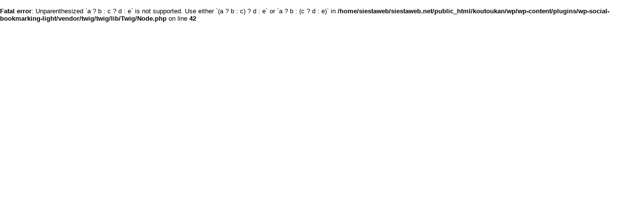

--- FILE ---
content_type: text/css
request_url: https://koutoukan.siestaweb.net/wp/wp-content/themes/wpmemo_basic/style.css
body_size: 1577
content:
@charset "utf-8";
/*
Theme Name:WPMEMO basic
Theme URI:http://wpmemo-basic.netkatuyou.com/
Description:シンプルなテンプレートです。
Version:1.0
Author:kimuray
Author URI:http://wpmemo.netkatuyou.com/
*/
@import "reset.css";
@import "common.css";

/* トップページ,アーカイブページ,カテゴリーページ,タグページ,検索ページ共通 */

.post {
	margin:0px 0px 50px 0px;
	clear:both;
}

.post h2 {
	font-size:20px;
	color:#666;
	border-top:dotted 1px #666;
	border-bottom:dotted 1px #666;
	padding:7px 0px 7px 15px;
	margin:10px 0px 10px 0px;
}

.post h2 a {
	color:#666;
}

.post h3 {
	font-size:20px;
	color:#666;
	border:solid 1px #666;
	background-color:#F2F2F2;
	padding:7px 0px 7px 10px;
	margin:10px 0px 10px 0px;
}

.post .entry_content h2 {
        font-size:18px;
	border-left:5px solid #999;
        border-bottom:none;
	padding:0px 0px 0px 15px;
	margin:15px 0px 15px 0px;
}

.post p {
	line-height:1.8;
	font-size:13px;
	padding:0px 0px 0px 20px;
}

.post ul {
        list-style-type:disc;
        margin:15px 0px 15px 30px;
        line-height:1.8;
}

.post ol {
        list-style-type:decimal;
        margin:15px 0px 15px 30px;
        line-height:1.8;
}

.entry_header {
	text-align:right;
	margin:0px 0px 10px 0px;
}

.entry_footer {
	text-align:left;
	margin:5px 0px 15px 0px;
}

.more-link {
        color:#333;
	padding:1px 5px 1px 5px;
        margin:15px 0px 15px 0px;
        float:right;
	border-bottom:dotted 1px #666;
}

.tag {
	padding:30px 0px 0px 0px;
	clear:both;
}

.pagenavi {
	clear:both;
        padding:30px 0px 50px 0px;
}

.pagenavi .previous_page {
	float:left;
}

.pagenavi .next_page {
	float:right;
}

/* トップページ,アーカイブページ,カテゴリーページ,タグページ,検索ページ共通 */

/* アーカイブページ,カテゴリーページ,タグページ,検索ページのh1スタイル */

.archive h1,
.category h1,
.tag h1,
.search h1{
font-weight:bold;
}


/* アーカイブページ,カテゴリーページ,タグページ,検索ページのh1スタイルend */

/* シングルページ,固定ページ */

.single h1,
.page h1 {
	font-size:20px;
	color:#666;
	border-top:dotted 1px #666;
	border-bottom:dotted 1px #666;
	padding:7px 0px 7px 15px;
	margin:10px 0px 10px 0px;
}

.single h2,
.page h2 {
	font-size:18px;
        color:#666;
	border-left:5px solid #999;
	padding:0px 0px 0px 15px;
	margin:15px 0px 15px 0px;
}

.single .entry_content ul,
.page .entry_content ul {
        list-style-type:disc;
	margin:15px 0px 15px 30px;
        line-height:1.8;
}

.single .entry_content ol,
.page .entry_content ol {
        list-style-type:decimal;
        margin:15px 0px 15px 30px;
        line-height:1.8;
}

.post_link {
	padding:100px 0px 30px 0px;
	clear:both;
}

.previus {
	float:left;
}

.next {
	float:right;
}

/* コメント欄 */

#respond {
	margin:15px 0px 0px 0px;
}

#commentform {
	margin:0px 0px 30px 0px;
}

#commentform p{
	margin:5px 0px 5px 0px;
}

#comments {
	margin:15px 0px 15px 0px;
}

.commentlist p {
	margin:15px 0px 15px 0px;
}

.comment{
	margin:15px 0px 15px 0px;
}

.reply a {
	background: -webkit-gradient(linear, left top, left bottom, color-stop(1.00, #f2f5f6), color-stop(0.00, #c8d7dc));
	background: -webkit-linear-gradient(top, #c8d7dc 0%, #f2f5f6 100%);
	background: -moz-linear-gradient(top, #c8d7dc 0%, #f2f5f6 100%);
	background: -o-linear-gradient(top, #c8d7dc 0%, #f2f5f6 100%);
	background: -ms-linear-gradient(top, #c8d7dc 0%, #f2f5f6 100%);
	background: linear-gradient(top, #c8d7dc 0%, #f2f5f6 100%);
        background-color:#c8d7dc;
	color:#333;
	-webkit-border-radius:3px;
	-moz-border-radius:3px;
	border-radius:3px;
	padding:1px 5px 1px 5px;
	border:solid 1px #CCC;
	margin:15px 0px 0px 0px;
}

.depth-1 {
	border:dotted 1px #666;
	padding:10px;
}

.children {
	margin:0px 0px 0px 30px;
}

/* コメント欄end */


/* 投稿画像等設定 */

img.size-auto,
img.size-full,
img.size-large,
img.size-medium,
.attachment img {
	max-width: 100%; 
	height: auto;
}

.alignleft,
img.alignleft {
	display: inline;
	float: left;
	margin-right: 15px;
	margin-top: 4px;
}

.alignright,
img.alignright {
	display: inline;
	float: right;
	margin-left: 15px;
	margin-top: 4px;
}

.aligncenter,
img.aligncenter {
	clear: both;
	display: block;
	margin-left: auto;
	margin-right: auto;
}

img.alignleft,
img.alignright,
img.aligncenter {
	margin-bottom: 12px;
}

.wp-caption {
	background: #f1f1f1;
	line-height: 18px;
	margin-bottom: 20px;
	max-width: 632px !important;
	padding: 4px;
	text-align: center;
}

.wp-caption img {
	margin: 5px 5px 0;
}

.wp-caption p.wp-caption-text {
	color: #888;
	font-size: 12px;
	margin: 5px;
}

.wp-smiley {
	margin: 0;
}

.gallery {
	margin: 0 auto 18px;
}

.gallery .gallery-item {
	float: left;
	margin-top: 0;
	text-align: center;
	width: 33%;
}

.gallery-columns-2 .gallery-item {
	width: 50%;
}

.gallery-columns-4 .gallery-item {
	width: 25%;
}

.gallery img {
	border: 2px solid #cfcfcf;
}

.gallery-columns-2 .attachment-medium {
	max-width: 92%;
	height: auto;
}

.gallery-columns-4 .attachment-thumbnail {
	max-width: 84%;
	height: auto;
}

.gallery .gallery-caption {
	color: #888;
	font-size: 12px;
	margin: 0 0 12px;
}

.gallery dl {
	margin: 0;
}

.gallery img {
	border: 10px solid #f1f1f1;
}

.gallery br+br {
	display: none;
}

#content .attachment img {
	display: block;
	margin: 0 auto;
}

/* 投稿画像等設定end */

/* シングルページ,固定ページend */

--- FILE ---
content_type: text/css
request_url: https://koutoukan.siestaweb.net/wp/wp-content/themes/wpmemo_basic/common.css
body_size: 1698
content:
/* 全体設定 */

body {
	font-family: "メイリオ", Meiryo, "Hiragino Kaku Gothic Pro", "ヒラギノ角ゴ Pro W3", "ＭＳ Ｐゴシック", Verdana, sans-serif;
	font-size:13px;
}

a {
	color:#1E90FF;
	text-decoration:none;
}

a:visited {
}

 a:hover {
	text-decoration:underline;
} 

a:active {
}

.clearfix:after {
	visibility: hidden;
	display: block;
	font-size: 0;
	content: " ";
	clear: both;
	height: 0;
	}

.clearfix { display: inline-table; }
/* Hides from IE-mac */
* html .clearfix { height: 1%; }
.clearfix { display: block; }
/* End hide from IE-mac */


#wrapper {
	margin:30px auto 30px auto;
	width:1000px;
	border:solid 1px #666;
}

#contents {
	width:1000px;
	margin:0 auto;
	clear:both;
	background-color:#FFF;
	padding:0px 0px 0px 0px;
}

/* 全体設定end */

/* ヘッダ設定 */

#logo {
	padding:30px 0px 30px 15px;
}

#logo a {
	font-size:40px;
	color:#FFF;
}

#logo a:hover {
	text-decoration:none;
}

 #header {
	width:1000px;
	margin:0 auto;
	background-color:#666;
	position:relative;
 }
 
#description {
	padding:0px 0px 30px 15px;
	color:#FFF;
}

#search_form {
	position:absolute;
	top:20px;
	right:20px;
}

.screen-reader-text {
	display:none;
}
 
/* カスタムメニュー */

#gnavi {
	background-color:#333;
	clear:both;
	float:left;
	width:100%;
}

#gnavi li {
	float:left;
	position:relative;
}

#gnavi a {
	display:block;
	color:#EEE;
	padding:10px;
}

#gnavi a:hover {
	text-decoration:none;
}

#gnavi ul ul {
	float:left;
	position:absolute;
	z-index: 99999;
	display: none;
}

#gnavi ul ul ul {
	left: 100%;
	top: 0;
}

#gnavi ul ul a {
	background: #f9f9f9;
	color: #444;
	font-size: 13px;
	font-weight: normal;
	height: auto;
	width: 168px;
}

#gnavi li:hover > a,
#gnavi ul ul :hover > a,
#gnavi a:focus {
	background: #efefef;
	
}

#gnavi li:hover > a,
#gnavi a:focus {
	background: #f9f9f9;
	color: #373737;
}

#gnavi ul li:hover > ul {
	display: block;
}


/* カスタムメニューend */

/*  ヘッダ設定end */ 

 /* サイドバー */
 
 #side {
	float:right;
	width:230px;
	padding:10px 10px 50px 10px;
	background-color:#FFF;
 }
 
#side h3 {
	background-color:#666;
	color:#FFF;
	padding:5px;
	font-size:14px;
 }

#side h3 a {
	color:#FFF;
}
 
#side ul {
	margin:10px 0px 10px 0px;
	list-style:none;
 }
 
#side ul li {
	margin:10px 0px 10px 0px;
	padding:0px 0px 5px 10px;
	border-bottom: dotted 1px #DDD;
 }
 
#side ul li .children {
	margin:5px 0px 0px 0px;
}
 
#side ul li .children  li {
	border-bottom:none;
	margin:0px;
}

/* ウィジェット */

/* 検索フォーム */
 
#side form {
	margin:30px 0px 30px 0px;
}
 
.widget_search label {
	display: none;
} 
 
/* 検索フォームend */

/* カレンダー */

#wp-calendar {
	margin:10px auto 0px auto;
	width:100%;
}

#wp-calendar  caption {
	margin:0px 0px 5px 0px;
}
 
#wp-calendar td {
	padding:7px;
}

#wp-calendar caption {
	color: #333;
	font-size: 14px;
	padding-bottom: 4px;
	text-align: left;
}
#wp-calendar thead {
	font-size: 11px;
}
#wp-calendar thead th {
text-align:center;
}
#wp-calendar tbody {
	color: #aaa;
}
#wp-calendar tbody td {
	background: #f5f5f5;
	border: 1px solid #fff;
	padding: 3px 0 2px;
	text-align: center;
}
#wp-calendar tbody .pad {
	background: none;
}
#wp-calendar tfoot #next {
	text-align: right;
}

/* カレンダーend */

/* セレクトボックス */

#side select {
	margin:30px 0px 30px 0px;
}

/* セレクトボックスend */

/* タグクラウド */

.tagcloud {
	margin:10px 0px 10px 0px;
}

/* タグクラウドend */

/* ウィジェットend */
 
/* サイドバーend */

/* コンテンツ設定 */

#main {
	float:left;
	width:600px;
	padding:30px 50px 30px 50px;
}

#goto_top {
	position:fixed;
	right:10px;
	bottom:10px;
}

#goto_top a {
	background: -webkit-gradient(linear, left top, left bottom, color-stop(1.00, #ffffff), color-stop(0.51, #d1d1d1), color-stop(0.50, #dbdbdb), color-stop(0.00, #dcdcdc));
	background: -webkit-linear-gradient(top, #dcdcdc 0%, #dbdbdb 50%, #d1d1d1 51%, #ffffff 100%);
	background: -o-linear-gradient(top, #dcdcdc 0%, #dbdbdb 50%, #d1d1d1 51%, #ffffff 100%);
	background: -ms-linear-gradient(top, #dcdcdc 0%, #dbdbdb 50%, #d1d1d1 51%, #ffffff 100%);
	background: linear-gradient(top, #dcdcdc 0%, #dbdbdb 50%, #d1d1d1 51%, #ffffff 100%);
        background-color:#DCDCDC;
	border-radius:5px;
	-moz-border-radius:5px;
	-webkit-border-radius:5px;
	text-decoration:none;
	padding:2px 4px 2px 4px;
	display:block;
	border:solid 1px #CCC;
	color:#333;
}

#goto_top a:hover {
	text-decoration:underline;
}

* html #goto_top a {
   position:absolute;
   right:30px;
}

/* コンテンツ設定end */

/* フッター */	

#footer {
	margin:0 auto;
	width:1000px;
	background-color:#333;
	clear:both;
	color:#FFF;
	padding:5px 0px 5px 0px;
}

#footer ul {
	margin:0 auto;
	text-align:center;
}

#footer ul li {
	display:inline;
}

#footer p {
	text-align:center;
	font-size:12px;
}

/* フッターend */　